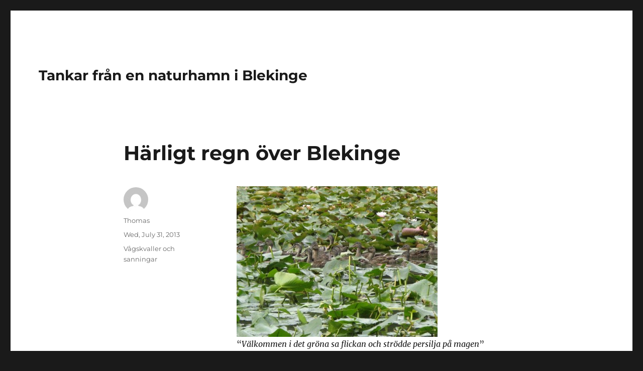

--- FILE ---
content_type: text/html; charset=UTF-8
request_url: https://blogg.blekingeskargard.com/2013/07/31/harligt-regn-over-blekinge-242/
body_size: 11530
content:
<!DOCTYPE html>
<html lang="en-US" class="no-js">
<head>
	<meta charset="UTF-8">
	<meta name="viewport" content="width=device-width, initial-scale=1">
	<link rel="profile" href="https://gmpg.org/xfn/11">
		<link rel="pingback" href="https://blogg.blekingeskargard.com/xmlrpc.php">
		<script>(function(html){html.className = html.className.replace(/\bno-js\b/,'js')})(document.documentElement);</script>
<title>Härligt regn över Blekinge &#8211; Tankar från en naturhamn i Blekinge</title>
<meta name='robots' content='max-image-preview:large' />
<link rel="alternate" type="application/rss+xml" title="Tankar från en naturhamn i Blekinge &raquo; Feed" href="https://blogg.blekingeskargard.com/feed/" />
<link rel="alternate" type="application/rss+xml" title="Tankar från en naturhamn i Blekinge &raquo; Comments Feed" href="https://blogg.blekingeskargard.com/comments/feed/" />
<link rel="alternate" type="application/rss+xml" title="Tankar från en naturhamn i Blekinge &raquo; Härligt regn över Blekinge Comments Feed" href="https://blogg.blekingeskargard.com/2013/07/31/harligt-regn-over-blekinge-242/feed/" />
<link rel="alternate" title="oEmbed (JSON)" type="application/json+oembed" href="https://blogg.blekingeskargard.com/wp-json/oembed/1.0/embed?url=https%3A%2F%2Fblogg.blekingeskargard.com%2F2013%2F07%2F31%2Fharligt-regn-over-blekinge-242%2F" />
<link rel="alternate" title="oEmbed (XML)" type="text/xml+oembed" href="https://blogg.blekingeskargard.com/wp-json/oembed/1.0/embed?url=https%3A%2F%2Fblogg.blekingeskargard.com%2F2013%2F07%2F31%2Fharligt-regn-over-blekinge-242%2F&#038;format=xml" />
<style id='wp-img-auto-sizes-contain-inline-css'>
img:is([sizes=auto i],[sizes^="auto," i]){contain-intrinsic-size:3000px 1500px}
/*# sourceURL=wp-img-auto-sizes-contain-inline-css */
</style>
<style id='wp-emoji-styles-inline-css'>

	img.wp-smiley, img.emoji {
		display: inline !important;
		border: none !important;
		box-shadow: none !important;
		height: 1em !important;
		width: 1em !important;
		margin: 0 0.07em !important;
		vertical-align: -0.1em !important;
		background: none !important;
		padding: 0 !important;
	}
/*# sourceURL=wp-emoji-styles-inline-css */
</style>
<style id='wp-block-library-inline-css'>
:root{--wp-block-synced-color:#7a00df;--wp-block-synced-color--rgb:122,0,223;--wp-bound-block-color:var(--wp-block-synced-color);--wp-editor-canvas-background:#ddd;--wp-admin-theme-color:#007cba;--wp-admin-theme-color--rgb:0,124,186;--wp-admin-theme-color-darker-10:#006ba1;--wp-admin-theme-color-darker-10--rgb:0,107,160.5;--wp-admin-theme-color-darker-20:#005a87;--wp-admin-theme-color-darker-20--rgb:0,90,135;--wp-admin-border-width-focus:2px}@media (min-resolution:192dpi){:root{--wp-admin-border-width-focus:1.5px}}.wp-element-button{cursor:pointer}:root .has-very-light-gray-background-color{background-color:#eee}:root .has-very-dark-gray-background-color{background-color:#313131}:root .has-very-light-gray-color{color:#eee}:root .has-very-dark-gray-color{color:#313131}:root .has-vivid-green-cyan-to-vivid-cyan-blue-gradient-background{background:linear-gradient(135deg,#00d084,#0693e3)}:root .has-purple-crush-gradient-background{background:linear-gradient(135deg,#34e2e4,#4721fb 50%,#ab1dfe)}:root .has-hazy-dawn-gradient-background{background:linear-gradient(135deg,#faaca8,#dad0ec)}:root .has-subdued-olive-gradient-background{background:linear-gradient(135deg,#fafae1,#67a671)}:root .has-atomic-cream-gradient-background{background:linear-gradient(135deg,#fdd79a,#004a59)}:root .has-nightshade-gradient-background{background:linear-gradient(135deg,#330968,#31cdcf)}:root .has-midnight-gradient-background{background:linear-gradient(135deg,#020381,#2874fc)}:root{--wp--preset--font-size--normal:16px;--wp--preset--font-size--huge:42px}.has-regular-font-size{font-size:1em}.has-larger-font-size{font-size:2.625em}.has-normal-font-size{font-size:var(--wp--preset--font-size--normal)}.has-huge-font-size{font-size:var(--wp--preset--font-size--huge)}.has-text-align-center{text-align:center}.has-text-align-left{text-align:left}.has-text-align-right{text-align:right}.has-fit-text{white-space:nowrap!important}#end-resizable-editor-section{display:none}.aligncenter{clear:both}.items-justified-left{justify-content:flex-start}.items-justified-center{justify-content:center}.items-justified-right{justify-content:flex-end}.items-justified-space-between{justify-content:space-between}.screen-reader-text{border:0;clip-path:inset(50%);height:1px;margin:-1px;overflow:hidden;padding:0;position:absolute;width:1px;word-wrap:normal!important}.screen-reader-text:focus{background-color:#ddd;clip-path:none;color:#444;display:block;font-size:1em;height:auto;left:5px;line-height:normal;padding:15px 23px 14px;text-decoration:none;top:5px;width:auto;z-index:100000}html :where(.has-border-color){border-style:solid}html :where([style*=border-top-color]){border-top-style:solid}html :where([style*=border-right-color]){border-right-style:solid}html :where([style*=border-bottom-color]){border-bottom-style:solid}html :where([style*=border-left-color]){border-left-style:solid}html :where([style*=border-width]){border-style:solid}html :where([style*=border-top-width]){border-top-style:solid}html :where([style*=border-right-width]){border-right-style:solid}html :where([style*=border-bottom-width]){border-bottom-style:solid}html :where([style*=border-left-width]){border-left-style:solid}html :where(img[class*=wp-image-]){height:auto;max-width:100%}:where(figure){margin:0 0 1em}html :where(.is-position-sticky){--wp-admin--admin-bar--position-offset:var(--wp-admin--admin-bar--height,0px)}@media screen and (max-width:600px){html :where(.is-position-sticky){--wp-admin--admin-bar--position-offset:0px}}

/*# sourceURL=wp-block-library-inline-css */
</style><style id='global-styles-inline-css'>
:root{--wp--preset--aspect-ratio--square: 1;--wp--preset--aspect-ratio--4-3: 4/3;--wp--preset--aspect-ratio--3-4: 3/4;--wp--preset--aspect-ratio--3-2: 3/2;--wp--preset--aspect-ratio--2-3: 2/3;--wp--preset--aspect-ratio--16-9: 16/9;--wp--preset--aspect-ratio--9-16: 9/16;--wp--preset--color--black: #000000;--wp--preset--color--cyan-bluish-gray: #abb8c3;--wp--preset--color--white: #fff;--wp--preset--color--pale-pink: #f78da7;--wp--preset--color--vivid-red: #cf2e2e;--wp--preset--color--luminous-vivid-orange: #ff6900;--wp--preset--color--luminous-vivid-amber: #fcb900;--wp--preset--color--light-green-cyan: #7bdcb5;--wp--preset--color--vivid-green-cyan: #00d084;--wp--preset--color--pale-cyan-blue: #8ed1fc;--wp--preset--color--vivid-cyan-blue: #0693e3;--wp--preset--color--vivid-purple: #9b51e0;--wp--preset--color--dark-gray: #1a1a1a;--wp--preset--color--medium-gray: #686868;--wp--preset--color--light-gray: #e5e5e5;--wp--preset--color--blue-gray: #4d545c;--wp--preset--color--bright-blue: #007acc;--wp--preset--color--light-blue: #9adffd;--wp--preset--color--dark-brown: #402b30;--wp--preset--color--medium-brown: #774e24;--wp--preset--color--dark-red: #640c1f;--wp--preset--color--bright-red: #ff675f;--wp--preset--color--yellow: #ffef8e;--wp--preset--gradient--vivid-cyan-blue-to-vivid-purple: linear-gradient(135deg,rgb(6,147,227) 0%,rgb(155,81,224) 100%);--wp--preset--gradient--light-green-cyan-to-vivid-green-cyan: linear-gradient(135deg,rgb(122,220,180) 0%,rgb(0,208,130) 100%);--wp--preset--gradient--luminous-vivid-amber-to-luminous-vivid-orange: linear-gradient(135deg,rgb(252,185,0) 0%,rgb(255,105,0) 100%);--wp--preset--gradient--luminous-vivid-orange-to-vivid-red: linear-gradient(135deg,rgb(255,105,0) 0%,rgb(207,46,46) 100%);--wp--preset--gradient--very-light-gray-to-cyan-bluish-gray: linear-gradient(135deg,rgb(238,238,238) 0%,rgb(169,184,195) 100%);--wp--preset--gradient--cool-to-warm-spectrum: linear-gradient(135deg,rgb(74,234,220) 0%,rgb(151,120,209) 20%,rgb(207,42,186) 40%,rgb(238,44,130) 60%,rgb(251,105,98) 80%,rgb(254,248,76) 100%);--wp--preset--gradient--blush-light-purple: linear-gradient(135deg,rgb(255,206,236) 0%,rgb(152,150,240) 100%);--wp--preset--gradient--blush-bordeaux: linear-gradient(135deg,rgb(254,205,165) 0%,rgb(254,45,45) 50%,rgb(107,0,62) 100%);--wp--preset--gradient--luminous-dusk: linear-gradient(135deg,rgb(255,203,112) 0%,rgb(199,81,192) 50%,rgb(65,88,208) 100%);--wp--preset--gradient--pale-ocean: linear-gradient(135deg,rgb(255,245,203) 0%,rgb(182,227,212) 50%,rgb(51,167,181) 100%);--wp--preset--gradient--electric-grass: linear-gradient(135deg,rgb(202,248,128) 0%,rgb(113,206,126) 100%);--wp--preset--gradient--midnight: linear-gradient(135deg,rgb(2,3,129) 0%,rgb(40,116,252) 100%);--wp--preset--font-size--small: 13px;--wp--preset--font-size--medium: 20px;--wp--preset--font-size--large: 36px;--wp--preset--font-size--x-large: 42px;--wp--preset--spacing--20: 0.44rem;--wp--preset--spacing--30: 0.67rem;--wp--preset--spacing--40: 1rem;--wp--preset--spacing--50: 1.5rem;--wp--preset--spacing--60: 2.25rem;--wp--preset--spacing--70: 3.38rem;--wp--preset--spacing--80: 5.06rem;--wp--preset--shadow--natural: 6px 6px 9px rgba(0, 0, 0, 0.2);--wp--preset--shadow--deep: 12px 12px 50px rgba(0, 0, 0, 0.4);--wp--preset--shadow--sharp: 6px 6px 0px rgba(0, 0, 0, 0.2);--wp--preset--shadow--outlined: 6px 6px 0px -3px rgb(255, 255, 255), 6px 6px rgb(0, 0, 0);--wp--preset--shadow--crisp: 6px 6px 0px rgb(0, 0, 0);}:where(.is-layout-flex){gap: 0.5em;}:where(.is-layout-grid){gap: 0.5em;}body .is-layout-flex{display: flex;}.is-layout-flex{flex-wrap: wrap;align-items: center;}.is-layout-flex > :is(*, div){margin: 0;}body .is-layout-grid{display: grid;}.is-layout-grid > :is(*, div){margin: 0;}:where(.wp-block-columns.is-layout-flex){gap: 2em;}:where(.wp-block-columns.is-layout-grid){gap: 2em;}:where(.wp-block-post-template.is-layout-flex){gap: 1.25em;}:where(.wp-block-post-template.is-layout-grid){gap: 1.25em;}.has-black-color{color: var(--wp--preset--color--black) !important;}.has-cyan-bluish-gray-color{color: var(--wp--preset--color--cyan-bluish-gray) !important;}.has-white-color{color: var(--wp--preset--color--white) !important;}.has-pale-pink-color{color: var(--wp--preset--color--pale-pink) !important;}.has-vivid-red-color{color: var(--wp--preset--color--vivid-red) !important;}.has-luminous-vivid-orange-color{color: var(--wp--preset--color--luminous-vivid-orange) !important;}.has-luminous-vivid-amber-color{color: var(--wp--preset--color--luminous-vivid-amber) !important;}.has-light-green-cyan-color{color: var(--wp--preset--color--light-green-cyan) !important;}.has-vivid-green-cyan-color{color: var(--wp--preset--color--vivid-green-cyan) !important;}.has-pale-cyan-blue-color{color: var(--wp--preset--color--pale-cyan-blue) !important;}.has-vivid-cyan-blue-color{color: var(--wp--preset--color--vivid-cyan-blue) !important;}.has-vivid-purple-color{color: var(--wp--preset--color--vivid-purple) !important;}.has-black-background-color{background-color: var(--wp--preset--color--black) !important;}.has-cyan-bluish-gray-background-color{background-color: var(--wp--preset--color--cyan-bluish-gray) !important;}.has-white-background-color{background-color: var(--wp--preset--color--white) !important;}.has-pale-pink-background-color{background-color: var(--wp--preset--color--pale-pink) !important;}.has-vivid-red-background-color{background-color: var(--wp--preset--color--vivid-red) !important;}.has-luminous-vivid-orange-background-color{background-color: var(--wp--preset--color--luminous-vivid-orange) !important;}.has-luminous-vivid-amber-background-color{background-color: var(--wp--preset--color--luminous-vivid-amber) !important;}.has-light-green-cyan-background-color{background-color: var(--wp--preset--color--light-green-cyan) !important;}.has-vivid-green-cyan-background-color{background-color: var(--wp--preset--color--vivid-green-cyan) !important;}.has-pale-cyan-blue-background-color{background-color: var(--wp--preset--color--pale-cyan-blue) !important;}.has-vivid-cyan-blue-background-color{background-color: var(--wp--preset--color--vivid-cyan-blue) !important;}.has-vivid-purple-background-color{background-color: var(--wp--preset--color--vivid-purple) !important;}.has-black-border-color{border-color: var(--wp--preset--color--black) !important;}.has-cyan-bluish-gray-border-color{border-color: var(--wp--preset--color--cyan-bluish-gray) !important;}.has-white-border-color{border-color: var(--wp--preset--color--white) !important;}.has-pale-pink-border-color{border-color: var(--wp--preset--color--pale-pink) !important;}.has-vivid-red-border-color{border-color: var(--wp--preset--color--vivid-red) !important;}.has-luminous-vivid-orange-border-color{border-color: var(--wp--preset--color--luminous-vivid-orange) !important;}.has-luminous-vivid-amber-border-color{border-color: var(--wp--preset--color--luminous-vivid-amber) !important;}.has-light-green-cyan-border-color{border-color: var(--wp--preset--color--light-green-cyan) !important;}.has-vivid-green-cyan-border-color{border-color: var(--wp--preset--color--vivid-green-cyan) !important;}.has-pale-cyan-blue-border-color{border-color: var(--wp--preset--color--pale-cyan-blue) !important;}.has-vivid-cyan-blue-border-color{border-color: var(--wp--preset--color--vivid-cyan-blue) !important;}.has-vivid-purple-border-color{border-color: var(--wp--preset--color--vivid-purple) !important;}.has-vivid-cyan-blue-to-vivid-purple-gradient-background{background: var(--wp--preset--gradient--vivid-cyan-blue-to-vivid-purple) !important;}.has-light-green-cyan-to-vivid-green-cyan-gradient-background{background: var(--wp--preset--gradient--light-green-cyan-to-vivid-green-cyan) !important;}.has-luminous-vivid-amber-to-luminous-vivid-orange-gradient-background{background: var(--wp--preset--gradient--luminous-vivid-amber-to-luminous-vivid-orange) !important;}.has-luminous-vivid-orange-to-vivid-red-gradient-background{background: var(--wp--preset--gradient--luminous-vivid-orange-to-vivid-red) !important;}.has-very-light-gray-to-cyan-bluish-gray-gradient-background{background: var(--wp--preset--gradient--very-light-gray-to-cyan-bluish-gray) !important;}.has-cool-to-warm-spectrum-gradient-background{background: var(--wp--preset--gradient--cool-to-warm-spectrum) !important;}.has-blush-light-purple-gradient-background{background: var(--wp--preset--gradient--blush-light-purple) !important;}.has-blush-bordeaux-gradient-background{background: var(--wp--preset--gradient--blush-bordeaux) !important;}.has-luminous-dusk-gradient-background{background: var(--wp--preset--gradient--luminous-dusk) !important;}.has-pale-ocean-gradient-background{background: var(--wp--preset--gradient--pale-ocean) !important;}.has-electric-grass-gradient-background{background: var(--wp--preset--gradient--electric-grass) !important;}.has-midnight-gradient-background{background: var(--wp--preset--gradient--midnight) !important;}.has-small-font-size{font-size: var(--wp--preset--font-size--small) !important;}.has-medium-font-size{font-size: var(--wp--preset--font-size--medium) !important;}.has-large-font-size{font-size: var(--wp--preset--font-size--large) !important;}.has-x-large-font-size{font-size: var(--wp--preset--font-size--x-large) !important;}
/*# sourceURL=global-styles-inline-css */
</style>

<style id='classic-theme-styles-inline-css'>
/*! This file is auto-generated */
.wp-block-button__link{color:#fff;background-color:#32373c;border-radius:9999px;box-shadow:none;text-decoration:none;padding:calc(.667em + 2px) calc(1.333em + 2px);font-size:1.125em}.wp-block-file__button{background:#32373c;color:#fff;text-decoration:none}
/*# sourceURL=/wp-includes/css/classic-themes.min.css */
</style>
<link rel='stylesheet' id='twentysixteen-fonts-css' href='https://usercontent.one/wp/blogg.blekingeskargard.com/wp-content/themes/twentysixteen/fonts/merriweather-plus-montserrat-plus-inconsolata.css?media=1670768100?ver=20230328' media='all' />
<link rel='stylesheet' id='genericons-css' href='https://usercontent.one/wp/blogg.blekingeskargard.com/wp-content/themes/twentysixteen/genericons/genericons.css?media=1670768100?ver=20201208' media='all' />
<link rel='stylesheet' id='twentysixteen-style-css' href='https://usercontent.one/wp/blogg.blekingeskargard.com/wp-content/themes/twentysixteen/style.css?media=1670768100?ver=20230328' media='all' />
<link rel='stylesheet' id='twentysixteen-block-style-css' href='https://usercontent.one/wp/blogg.blekingeskargard.com/wp-content/themes/twentysixteen/css/blocks.css?media=1670768100?ver=20230206' media='all' />
<script src="https://blogg.blekingeskargard.com/wp-includes/js/jquery/jquery.min.js?ver=3.7.1" id="jquery-core-js"></script>
<script src="https://blogg.blekingeskargard.com/wp-includes/js/jquery/jquery-migrate.min.js?ver=3.4.1" id="jquery-migrate-js"></script>
<link rel="https://api.w.org/" href="https://blogg.blekingeskargard.com/wp-json/" /><link rel="alternate" title="JSON" type="application/json" href="https://blogg.blekingeskargard.com/wp-json/wp/v2/posts/181" /><link rel="EditURI" type="application/rsd+xml" title="RSD" href="https://blogg.blekingeskargard.com/xmlrpc.php?rsd" />
<meta name="generator" content="WordPress 6.9" />
<link rel="canonical" href="https://blogg.blekingeskargard.com/2013/07/31/harligt-regn-over-blekinge-242/" />
<link rel='shortlink' href='https://blogg.blekingeskargard.com/?p=181' />
<style>[class*=" icon-oc-"],[class^=icon-oc-]{speak:none;font-style:normal;font-weight:400;font-variant:normal;text-transform:none;line-height:1;-webkit-font-smoothing:antialiased;-moz-osx-font-smoothing:grayscale}.icon-oc-one-com-white-32px-fill:before{content:"901"}.icon-oc-one-com:before{content:"900"}#one-com-icon,.toplevel_page_onecom-wp .wp-menu-image{speak:none;display:flex;align-items:center;justify-content:center;text-transform:none;line-height:1;-webkit-font-smoothing:antialiased;-moz-osx-font-smoothing:grayscale}.onecom-wp-admin-bar-item>a,.toplevel_page_onecom-wp>.wp-menu-name{font-size:16px;font-weight:400;line-height:1}.toplevel_page_onecom-wp>.wp-menu-name img{width:69px;height:9px;}.wp-submenu-wrap.wp-submenu>.wp-submenu-head>img{width:88px;height:auto}.onecom-wp-admin-bar-item>a img{height:7px!important}.onecom-wp-admin-bar-item>a img,.toplevel_page_onecom-wp>.wp-menu-name img{opacity:.8}.onecom-wp-admin-bar-item.hover>a img,.toplevel_page_onecom-wp.wp-has-current-submenu>.wp-menu-name img,li.opensub>a.toplevel_page_onecom-wp>.wp-menu-name img{opacity:1}#one-com-icon:before,.onecom-wp-admin-bar-item>a:before,.toplevel_page_onecom-wp>.wp-menu-image:before{content:'';position:static!important;background-color:rgba(240,245,250,.4);border-radius:102px;width:18px;height:18px;padding:0!important}.onecom-wp-admin-bar-item>a:before{width:14px;height:14px}.onecom-wp-admin-bar-item.hover>a:before,.toplevel_page_onecom-wp.opensub>a>.wp-menu-image:before,.toplevel_page_onecom-wp.wp-has-current-submenu>.wp-menu-image:before{background-color:#76b82a}.onecom-wp-admin-bar-item>a{display:inline-flex!important;align-items:center;justify-content:center}#one-com-logo-wrapper{font-size:4em}#one-com-icon{vertical-align:middle}.imagify-welcome{display:none !important;}</style></head>

<body class="wp-singular post-template-default single single-post postid-181 single-format-standard wp-embed-responsive wp-theme-twentysixteen group-blog no-sidebar">
<div id="page" class="site">
	<div class="site-inner">
		<a class="skip-link screen-reader-text" href="#content">
			Skip to content		</a>

		<header id="masthead" class="site-header">
			<div class="site-header-main">
				<div class="site-branding">
					
											<p class="site-title"><a href="https://blogg.blekingeskargard.com/" rel="home">Tankar från en naturhamn i Blekinge</a></p>
										</div><!-- .site-branding -->

							</div><!-- .site-header-main -->

					</header><!-- .site-header -->

		<div id="content" class="site-content">

<div id="primary" class="content-area">
	<main id="main" class="site-main">
		
<article id="post-181" class="post-181 post type-post status-publish format-standard hentry category-category3">
	<header class="entry-header">
		<h1 class="entry-title">Härligt regn över Blekinge</h1>	</header><!-- .entry-header -->

	
	
	<div class="entry-content">
		<p> <img decoding="async" src="https://usercontent.one/wp/blogg.blekingeskargard.com/wp-content/uploads/imported-media/images/1375261209.jpg?media=1670768100" /><br />&#8220;<i>Välkommen i det gröna sa flickan och strödde persilja på magen</i>&#8221;</p>
<p>Om vi börjar där jag slutade i förra avsnittet så har AAK nu också köpt<br />
ett turkiskt företag så nu blir det magdans på nästa personalfest. Grattis alla<br />
på Sojan i Karlshamn! Nordea har höjt riktkursen till 410 kr.</p>
<p>Visfestival har det varit i i Spraglehall, en härlig plats att besöka om<br />
Du lägger till i Hörvik eller Krokås. Fler detaljer hittar Du naturligtvis i<br />
Natur- och gästhamnar i Blekinge/Sölvesborg-Gö.</p>
<p>Dramatikerna Stig Larssons bok ”När det håller på att ta slut” var väl<br />
ingen höjdare att läsa men däremot hade Torbjörn Flygt lyckats skapa en<br />
spännande atmosfär i ”Var man”.</p>
<p>Nu njuter jag av Åke Ortmarks frispråkighet i sina memoarer ”Makten och<br />
lögnen”. Det gör inget att den är stor till omfånget. Han har mycket att<br />
berätta om mina stora intressen, politik och journalistik. En hel del förfärliga<br />
avslöjanden görs om hur det gick till på vårt statsägda public-serviceföretag<br />
SVT. För sådant sker väl inte nu?</p>
<p>En stor råtta , stor som en mindre vildsvinskulting, observerades i Matvik.<br />
Inte konstigt som det ser ut kring miljöstationen. Det sägs att svenska folket<br />
är miljömedvetna, det tror jag inte alls på. I alla fall inte sommargästerna<br />
eller vilka det nu är som ställer allt från toastolar, kylskåp, plastsäckar med<br />
mera utanför de överfulla containers som finns. Miljöförbundet Västra Blekinge<br />
gör inte heller sitt jobb. Det är inte Karlshamns kommun man skall klandra i<br />
denna fråga.<br /><img decoding="async" src="https://usercontent.one/wp/blogg.blekingeskargard.com/wp-content/uploads/imported-media/images/1375261460.jpg?media=1670768100" /></p>
<p>Kulturnämnden i Region Blekinge tycks vara helt frikopplad från<br />
verksamheten trots att de lyfter för gemene man bra arvoden från<br />
skattebetalarna. Jag citerar ur en insändare i BLT: ”Ny kulturchef har<br />
tillsatts. Ledamöterna fick först genom lokalpressen veta vem som tillsatts.”<br />
Karin Brunsberg vice ordf. i Kulturnämnden. </p>
<p>Gamle byråkratiexperten C.N Parkinsson. inte bara ler, han storskrattar i<br />
sin himmel. Blekinge är fantastiskt, i alla fall Region Blekinge.</p>
<p>I lördags träffade jag den serviceinriktade Lars Bylin och hans Jenny som tagit över ledarskapet på<br />
Tjärö och Guövik. Paret har tidigar drivit välskötta och fina Åhus Gästgiveri<br />
varifrån jag har fina minnen av ålagillen under slutet av 1900-talet. Vi<br />
seglade dit under några år för att njuta av denna delikatess i olika former.<br />
Fångade man med ögonen förbundna en ål i en tunna snabbast, fick man<br />
presentkort och ett torkat ålskinn att bäras till högtidsdräkt. </p>
<p>Jag skulle leverera mina skrifter till Jessica på caféet på Tjärö dit<br />
numera receptionen flyttat. På konferensbyggnadens trädäck pågick<br />
bröllopsfestligheter i den varma sommarkvällen. Bryggan för Blekingetrafiken<br />
(Korpabryggan) är förbjuden tilläggsplats för fritidsbåtar men eftersom<br />
Vindskär gått sista turen för dagen tyckte jag att jag kunde lägga till för ett<br />
snabbt leveransbesök. Naturligtvis kom då källarmästare Althin in till bryggan<br />
med en fin liten passagerarbåt ”Sjörök av Bökevik”. Efter ett kort meningsutbyte<br />
löste sig det hela till allas belåtenhet.<br /><img decoding="async" src="https://usercontent.one/wp/blogg.blekingeskargard.com/wp-content/uploads/imported-media/images/1375261883.jpg?media=1670768100" /></p>
<p>Alla var inte lika belåtna när en extremt stor motorkryssare från en stad<br />
nära mig sökte sig in till gästhamnsbryggan på Tjärö under veckan som gick.<br />
”Titta där kommer en finlandsfärja” utbrast någon. ”Färjan” tog enligt min<br />
sagesman med sig ett mindre antal ankarlinor i den inte särskilt djupa hamnen.</p>
<p>På Hanö pågår underhållning på onsdagskvällarna i Restaurang Briggen.<br />
Buffén som serveras sägs vara något alldeles extra. Senast idag uttryckte en<br />
känd företagare sin stora belåtenhet med maten därute på den fina ön. I Hällevik<br />
är däremot restaurang Lax och vin stängd. Kommer dock att öppnas tillfälligt i<br />
annan regi under Jazzfestivalen.</p>
<p>Jag har i min hand en<br />
insändare av Ingrid Hermansson, känd centerpolitiker från Nättraby. Hon<br />
berättar i BLT att ny lagstiftning kommit som säger att djur skall ha daglig<br />
tillsyn. Friska får på en ö skall alltså ha daglig tillsyn och nyfödda, skadade<br />
och sjuka djur skall ha extra tillsyn. Nu förstår Du säkert varför våra öar<br />
blir mer och mer förbuskade. Fåren skall ha det bättre än vissa pensionärer.<br />
Människor som fyllt nästan hundra år nekas särskilt boende men frigående får<br />
bevakas varje dag.</p>
<p>Insändaren innehåller också<br />
en hyllning till Graceprojektet, politiker som hon är. På Brorsö i Hällaryds<br />
skärgård (ingår i Graceprojektet) sägs myndigheterna ha kränkt den privata<br />
äganderätten. Sanningshalten i detta är inte bekräftad. Sanning är dock att<br />
Länsstyrelsen i Blekinge landsatt några får på Yttre Ekö. En ö som knappast<br />
besöks av det rörliga friluftslivet. Varför man låter Harö växa igen övergår<br />
mitt ringa förstånd.</p>
<p>”Vi vill ha rajn, vi vill ha<br />
rajn” ropade de skånska bönderna när Jean Baptiste Bernadotte´s blivande<br />
drottning klev i land i Ystad. Desirée<br />
blev smickrad, hon trodde de ropade Vive la reine! (Leve drottningen). Jag har åkallat alla gudar från Tor till<br />
Allah och nu har äntligen blåbären fått lite väta. Det finns blåbär men de är<br />
små. Hoppas de tillväxer efter den rejäla dusch vi fått under juli månads sista<br />
tisdag och onsdag.</p>
<p>I slutet av veckan är det<br />
Skärgårdsfest i Karlskrona och veckan därpå har vi Jazzfestival i härliga<br />
Hällevik. Hoppas Klaura och Frasse får fint väder och ett fint program. Att<br />
programmet i Hällevik är av hög kvalité vet vi sedan tidigare.<br /><img decoding="async" src="https://usercontent.one/wp/blogg.blekingeskargard.com/wp-content/uploads/imported-media/images/1375262073.jpg?media=1670768100" /></p>
<p>Segla försiktigt!</p>
<p></p>
	</div><!-- .entry-content -->

	<footer class="entry-footer">
		<span class="byline"><span class="author vcard"><img alt='' src='https://secure.gravatar.com/avatar/259d52a168fc139fcfa5b645b404e7af6cd162ee9e5a0b342e11f1d5098f15ff?s=49&#038;d=mm&#038;r=g' srcset='https://secure.gravatar.com/avatar/259d52a168fc139fcfa5b645b404e7af6cd162ee9e5a0b342e11f1d5098f15ff?s=98&#038;d=mm&#038;r=g 2x' class='avatar avatar-49 photo' height='49' width='49' decoding='async'/><span class="screen-reader-text">Author </span> <a class="url fn n" href="https://blogg.blekingeskargard.com/author/thomasblekingeskargard-com/">Thomas</a></span></span><span class="posted-on"><span class="screen-reader-text">Posted on </span><a href="https://blogg.blekingeskargard.com/2013/07/31/harligt-regn-over-blekinge-242/" rel="bookmark"><time class="entry-date published updated" datetime="2013-07-31T10:38:41+02:00">Wed, July 31, 2013</time></a></span><span class="cat-links"><span class="screen-reader-text">Categories </span><a href="https://blogg.blekingeskargard.com/category/category3/" rel="category tag">Vågskvaller och sanningar</a></span>			</footer><!-- .entry-footer -->
</article><!-- #post-181 -->

<div id="comments" class="comments-area">

	
	
		<div id="respond" class="comment-respond">
		<h2 id="reply-title" class="comment-reply-title">Leave a Reply <small><a rel="nofollow" id="cancel-comment-reply-link" href="/2013/07/31/harligt-regn-over-blekinge-242/#respond" style="display:none;">Cancel reply</a></small></h2><form action="https://blogg.blekingeskargard.com/wp-comments-post.php" method="post" id="commentform" class="comment-form"><p class="comment-notes"><span id="email-notes">Your email address will not be published.</span> <span class="required-field-message">Required fields are marked <span class="required">*</span></span></p><p class="comment-form-comment"><label for="comment">Comment <span class="required">*</span></label> <textarea id="comment" name="comment" cols="45" rows="8" maxlength="65525" required></textarea></p><p class="comment-form-author"><label for="author">Name <span class="required">*</span></label> <input id="author" name="author" type="text" value="" size="30" maxlength="245" autocomplete="name" required /></p>
<p class="comment-form-email"><label for="email">Email <span class="required">*</span></label> <input id="email" name="email" type="email" value="" size="30" maxlength="100" aria-describedby="email-notes" autocomplete="email" required /></p>
<p class="comment-form-url"><label for="url">Website</label> <input id="url" name="url" type="url" value="" size="30" maxlength="200" autocomplete="url" /></p>
<p class="comment-form-cookies-consent"><input id="wp-comment-cookies-consent" name="wp-comment-cookies-consent" type="checkbox" value="yes" /> <label for="wp-comment-cookies-consent">Save my name, email, and website in this browser for the next time I comment.</label></p>
<p class="form-submit"><input name="submit" type="submit" id="submit" class="submit" value="Post Comment" /> <input type='hidden' name='comment_post_ID' value='181' id='comment_post_ID' />
<input type='hidden' name='comment_parent' id='comment_parent' value='0' />
</p>
			<!-- Anti-spam Reloaded plugin wordpress.org/plugins/anti-spam-reloaded/ -->
			<p class="antispamrel-group" style="clear: both;">
				<label>Current ye<span style="display: none;">ignore me</span>@r<span class="required">*</span>
					<input type="text" name="antspmrl-q" class="antispamrel-control-q" value="26" autocomplete="off" />
				</label>
				<input type="hidden" name="antspmrl-a" class="antispamrel-control-a" value="2026" />
			</p>
			<p class="antispamrel-group" style="display: none;">
				<label>Leave this field empty</label>
				<input type="text" name="antspmrl-e-email-url-website" class="antispamrel-control-e" value="" autocomplete="off" />
			</p>
		</form>	</div><!-- #respond -->
	
</div><!-- .comments-area -->

	<nav class="navigation post-navigation" aria-label="Posts">
		<h2 class="screen-reader-text">Post navigation</h2>
		<div class="nav-links"><div class="nav-previous"><a href="https://blogg.blekingeskargard.com/2013/07/25/blekinge-skargard-svammar-over-241/" rel="prev"><span class="meta-nav" aria-hidden="true">Previous</span> <span class="screen-reader-text">Previous post:</span> <span class="post-title">Blekinge skärgård svämmar över</span></a></div><div class="nav-next"><a href="https://blogg.blekingeskargard.com/2013/08/12/femfaldig-varldsmastare-i-segling-med-blekingseka-243/" rel="next"><span class="meta-nav" aria-hidden="true">Next</span> <span class="screen-reader-text">Next post:</span> <span class="post-title">Femfaldig världsmästare i segling med Blekingseka</span></a></div></div>
	</nav>
	</main><!-- .site-main -->

	
</div><!-- .content-area -->



		</div><!-- .site-content -->

		<footer id="colophon" class="site-footer">
			
			
			<div class="site-info">
								<span class="site-title"><a href="https://blogg.blekingeskargard.com/" rel="home">Tankar från en naturhamn i Blekinge</a></span>
								<a href="https://wordpress.org/" class="imprint">
					Proudly powered by WordPress				</a>
			</div><!-- .site-info -->
		</footer><!-- .site-footer -->
	</div><!-- .site-inner -->
</div><!-- .site -->

<script type="speculationrules">
{"prefetch":[{"source":"document","where":{"and":[{"href_matches":"/*"},{"not":{"href_matches":["/wp-*.php","/wp-admin/*","/wp-content/uploads/*","/wp-content/*","/wp-content/plugins/*","/wp-content/themes/twentysixteen/*","/*\\?(.+)"]}},{"not":{"selector_matches":"a[rel~=\"nofollow\"]"}},{"not":{"selector_matches":".no-prefetch, .no-prefetch a"}}]},"eagerness":"conservative"}]}
</script>
<script>
//check if url has hash component, if so send ajax and redirect on response. If redirect_url is not
// present in response do nothing.
var urlHash = window.location.hash;
if (urlHash && urlHash.indexOf('#post') > -1) {
	var pid = urlHash.replace('#post', '');

	if(Number.isInteger(parseInt(pid))){
		var data = {
			action: 'ilo_post_redirect',
			pid: pid
		};
		jQuery.post('https://blogg.blekingeskargard.com/wp-admin/admin-ajax.php', data).success(function(res, status) {
			if (res.redirect_url) {
				window.location.href = res.redirect_url;
			}
		});
	}    
}
</script>

<script src="https://usercontent.one/wp/blogg.blekingeskargard.com/wp-content/plugins/anti-spam-reloaded/js/anti-spam.min.js?ver=6.4&media=1670768100" id="anti-spam-reloaded-script-js"></script>
<script src="https://usercontent.one/wp/blogg.blekingeskargard.com/wp-content/themes/twentysixteen/js/skip-link-focus-fix.js?media=1670768100?ver=20170530" id="twentysixteen-skip-link-focus-fix-js"></script>
<script src="https://blogg.blekingeskargard.com/wp-includes/js/comment-reply.min.js?ver=6.9" id="comment-reply-js" async data-wp-strategy="async" fetchpriority="low"></script>
<script id="twentysixteen-script-js-extra">
var screenReaderText = {"expand":"expand child menu","collapse":"collapse child menu"};
//# sourceURL=twentysixteen-script-js-extra
</script>
<script src="https://usercontent.one/wp/blogg.blekingeskargard.com/wp-content/themes/twentysixteen/js/functions.js?media=1670768100?ver=20211130" id="twentysixteen-script-js"></script>
<script id="wp-emoji-settings" type="application/json">
{"baseUrl":"https://s.w.org/images/core/emoji/17.0.2/72x72/","ext":".png","svgUrl":"https://s.w.org/images/core/emoji/17.0.2/svg/","svgExt":".svg","source":{"concatemoji":"https://blogg.blekingeskargard.com/wp-includes/js/wp-emoji-release.min.js?ver=6.9"}}
</script>
<script type="module">
/*! This file is auto-generated */
const a=JSON.parse(document.getElementById("wp-emoji-settings").textContent),o=(window._wpemojiSettings=a,"wpEmojiSettingsSupports"),s=["flag","emoji"];function i(e){try{var t={supportTests:e,timestamp:(new Date).valueOf()};sessionStorage.setItem(o,JSON.stringify(t))}catch(e){}}function c(e,t,n){e.clearRect(0,0,e.canvas.width,e.canvas.height),e.fillText(t,0,0);t=new Uint32Array(e.getImageData(0,0,e.canvas.width,e.canvas.height).data);e.clearRect(0,0,e.canvas.width,e.canvas.height),e.fillText(n,0,0);const a=new Uint32Array(e.getImageData(0,0,e.canvas.width,e.canvas.height).data);return t.every((e,t)=>e===a[t])}function p(e,t){e.clearRect(0,0,e.canvas.width,e.canvas.height),e.fillText(t,0,0);var n=e.getImageData(16,16,1,1);for(let e=0;e<n.data.length;e++)if(0!==n.data[e])return!1;return!0}function u(e,t,n,a){switch(t){case"flag":return n(e,"\ud83c\udff3\ufe0f\u200d\u26a7\ufe0f","\ud83c\udff3\ufe0f\u200b\u26a7\ufe0f")?!1:!n(e,"\ud83c\udde8\ud83c\uddf6","\ud83c\udde8\u200b\ud83c\uddf6")&&!n(e,"\ud83c\udff4\udb40\udc67\udb40\udc62\udb40\udc65\udb40\udc6e\udb40\udc67\udb40\udc7f","\ud83c\udff4\u200b\udb40\udc67\u200b\udb40\udc62\u200b\udb40\udc65\u200b\udb40\udc6e\u200b\udb40\udc67\u200b\udb40\udc7f");case"emoji":return!a(e,"\ud83e\u1fac8")}return!1}function f(e,t,n,a){let r;const o=(r="undefined"!=typeof WorkerGlobalScope&&self instanceof WorkerGlobalScope?new OffscreenCanvas(300,150):document.createElement("canvas")).getContext("2d",{willReadFrequently:!0}),s=(o.textBaseline="top",o.font="600 32px Arial",{});return e.forEach(e=>{s[e]=t(o,e,n,a)}),s}function r(e){var t=document.createElement("script");t.src=e,t.defer=!0,document.head.appendChild(t)}a.supports={everything:!0,everythingExceptFlag:!0},new Promise(t=>{let n=function(){try{var e=JSON.parse(sessionStorage.getItem(o));if("object"==typeof e&&"number"==typeof e.timestamp&&(new Date).valueOf()<e.timestamp+604800&&"object"==typeof e.supportTests)return e.supportTests}catch(e){}return null}();if(!n){if("undefined"!=typeof Worker&&"undefined"!=typeof OffscreenCanvas&&"undefined"!=typeof URL&&URL.createObjectURL&&"undefined"!=typeof Blob)try{var e="postMessage("+f.toString()+"("+[JSON.stringify(s),u.toString(),c.toString(),p.toString()].join(",")+"));",a=new Blob([e],{type:"text/javascript"});const r=new Worker(URL.createObjectURL(a),{name:"wpTestEmojiSupports"});return void(r.onmessage=e=>{i(n=e.data),r.terminate(),t(n)})}catch(e){}i(n=f(s,u,c,p))}t(n)}).then(e=>{for(const n in e)a.supports[n]=e[n],a.supports.everything=a.supports.everything&&a.supports[n],"flag"!==n&&(a.supports.everythingExceptFlag=a.supports.everythingExceptFlag&&a.supports[n]);var t;a.supports.everythingExceptFlag=a.supports.everythingExceptFlag&&!a.supports.flag,a.supports.everything||((t=a.source||{}).concatemoji?r(t.concatemoji):t.wpemoji&&t.twemoji&&(r(t.twemoji),r(t.wpemoji)))});
//# sourceURL=https://blogg.blekingeskargard.com/wp-includes/js/wp-emoji-loader.min.js
</script>
<script id="ocvars">var ocSiteMeta = {plugins: {"a3e4aa5d9179da09d8af9b6802f861a8": 1,"2c9812363c3c947e61f043af3c9852d0": 1,"b904efd4c2b650207df23db3e5b40c86": 1,"a3fe9dc9824eccbd72b7e5263258ab2c": 1}}</script></body>
</html>
